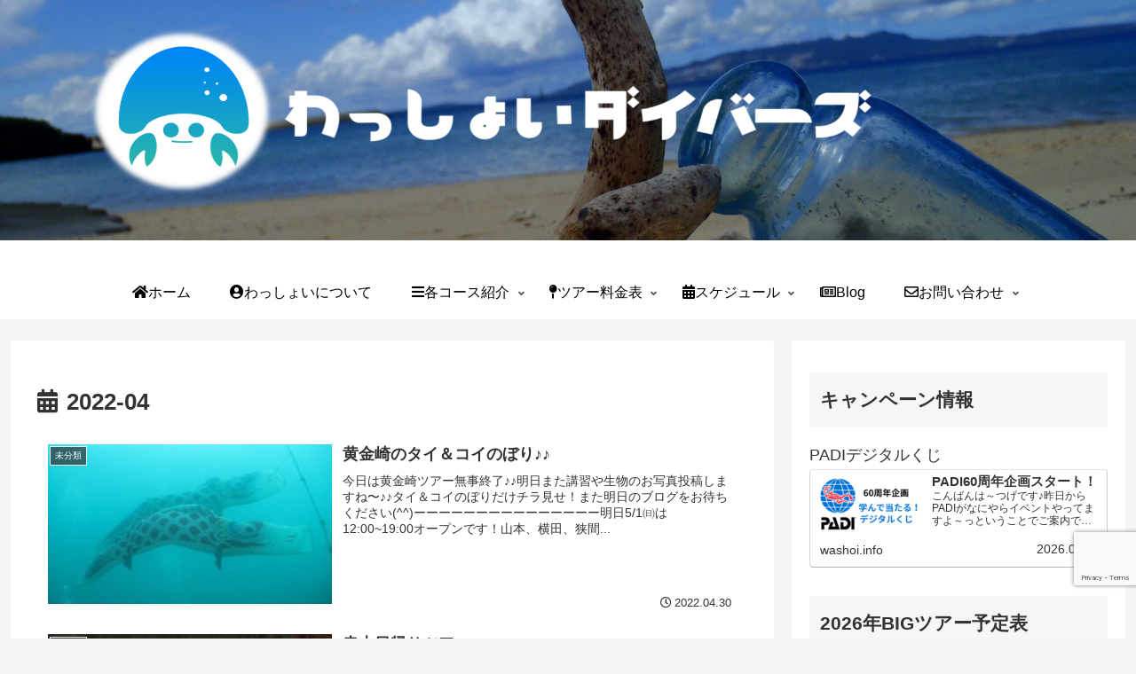

--- FILE ---
content_type: text/html; charset=utf-8
request_url: https://www.google.com/recaptcha/api2/anchor?ar=1&k=6Lcm8g8pAAAAAKcFSN9SbZUwf8tbXrW1d-K5gBgc&co=aHR0cHM6Ly93YXNob2kuaW5mbzo0NDM.&hl=en&v=N67nZn4AqZkNcbeMu4prBgzg&size=invisible&anchor-ms=20000&execute-ms=30000&cb=112qy7i39t19
body_size: 48483
content:
<!DOCTYPE HTML><html dir="ltr" lang="en"><head><meta http-equiv="Content-Type" content="text/html; charset=UTF-8">
<meta http-equiv="X-UA-Compatible" content="IE=edge">
<title>reCAPTCHA</title>
<style type="text/css">
/* cyrillic-ext */
@font-face {
  font-family: 'Roboto';
  font-style: normal;
  font-weight: 400;
  font-stretch: 100%;
  src: url(//fonts.gstatic.com/s/roboto/v48/KFO7CnqEu92Fr1ME7kSn66aGLdTylUAMa3GUBHMdazTgWw.woff2) format('woff2');
  unicode-range: U+0460-052F, U+1C80-1C8A, U+20B4, U+2DE0-2DFF, U+A640-A69F, U+FE2E-FE2F;
}
/* cyrillic */
@font-face {
  font-family: 'Roboto';
  font-style: normal;
  font-weight: 400;
  font-stretch: 100%;
  src: url(//fonts.gstatic.com/s/roboto/v48/KFO7CnqEu92Fr1ME7kSn66aGLdTylUAMa3iUBHMdazTgWw.woff2) format('woff2');
  unicode-range: U+0301, U+0400-045F, U+0490-0491, U+04B0-04B1, U+2116;
}
/* greek-ext */
@font-face {
  font-family: 'Roboto';
  font-style: normal;
  font-weight: 400;
  font-stretch: 100%;
  src: url(//fonts.gstatic.com/s/roboto/v48/KFO7CnqEu92Fr1ME7kSn66aGLdTylUAMa3CUBHMdazTgWw.woff2) format('woff2');
  unicode-range: U+1F00-1FFF;
}
/* greek */
@font-face {
  font-family: 'Roboto';
  font-style: normal;
  font-weight: 400;
  font-stretch: 100%;
  src: url(//fonts.gstatic.com/s/roboto/v48/KFO7CnqEu92Fr1ME7kSn66aGLdTylUAMa3-UBHMdazTgWw.woff2) format('woff2');
  unicode-range: U+0370-0377, U+037A-037F, U+0384-038A, U+038C, U+038E-03A1, U+03A3-03FF;
}
/* math */
@font-face {
  font-family: 'Roboto';
  font-style: normal;
  font-weight: 400;
  font-stretch: 100%;
  src: url(//fonts.gstatic.com/s/roboto/v48/KFO7CnqEu92Fr1ME7kSn66aGLdTylUAMawCUBHMdazTgWw.woff2) format('woff2');
  unicode-range: U+0302-0303, U+0305, U+0307-0308, U+0310, U+0312, U+0315, U+031A, U+0326-0327, U+032C, U+032F-0330, U+0332-0333, U+0338, U+033A, U+0346, U+034D, U+0391-03A1, U+03A3-03A9, U+03B1-03C9, U+03D1, U+03D5-03D6, U+03F0-03F1, U+03F4-03F5, U+2016-2017, U+2034-2038, U+203C, U+2040, U+2043, U+2047, U+2050, U+2057, U+205F, U+2070-2071, U+2074-208E, U+2090-209C, U+20D0-20DC, U+20E1, U+20E5-20EF, U+2100-2112, U+2114-2115, U+2117-2121, U+2123-214F, U+2190, U+2192, U+2194-21AE, U+21B0-21E5, U+21F1-21F2, U+21F4-2211, U+2213-2214, U+2216-22FF, U+2308-230B, U+2310, U+2319, U+231C-2321, U+2336-237A, U+237C, U+2395, U+239B-23B7, U+23D0, U+23DC-23E1, U+2474-2475, U+25AF, U+25B3, U+25B7, U+25BD, U+25C1, U+25CA, U+25CC, U+25FB, U+266D-266F, U+27C0-27FF, U+2900-2AFF, U+2B0E-2B11, U+2B30-2B4C, U+2BFE, U+3030, U+FF5B, U+FF5D, U+1D400-1D7FF, U+1EE00-1EEFF;
}
/* symbols */
@font-face {
  font-family: 'Roboto';
  font-style: normal;
  font-weight: 400;
  font-stretch: 100%;
  src: url(//fonts.gstatic.com/s/roboto/v48/KFO7CnqEu92Fr1ME7kSn66aGLdTylUAMaxKUBHMdazTgWw.woff2) format('woff2');
  unicode-range: U+0001-000C, U+000E-001F, U+007F-009F, U+20DD-20E0, U+20E2-20E4, U+2150-218F, U+2190, U+2192, U+2194-2199, U+21AF, U+21E6-21F0, U+21F3, U+2218-2219, U+2299, U+22C4-22C6, U+2300-243F, U+2440-244A, U+2460-24FF, U+25A0-27BF, U+2800-28FF, U+2921-2922, U+2981, U+29BF, U+29EB, U+2B00-2BFF, U+4DC0-4DFF, U+FFF9-FFFB, U+10140-1018E, U+10190-1019C, U+101A0, U+101D0-101FD, U+102E0-102FB, U+10E60-10E7E, U+1D2C0-1D2D3, U+1D2E0-1D37F, U+1F000-1F0FF, U+1F100-1F1AD, U+1F1E6-1F1FF, U+1F30D-1F30F, U+1F315, U+1F31C, U+1F31E, U+1F320-1F32C, U+1F336, U+1F378, U+1F37D, U+1F382, U+1F393-1F39F, U+1F3A7-1F3A8, U+1F3AC-1F3AF, U+1F3C2, U+1F3C4-1F3C6, U+1F3CA-1F3CE, U+1F3D4-1F3E0, U+1F3ED, U+1F3F1-1F3F3, U+1F3F5-1F3F7, U+1F408, U+1F415, U+1F41F, U+1F426, U+1F43F, U+1F441-1F442, U+1F444, U+1F446-1F449, U+1F44C-1F44E, U+1F453, U+1F46A, U+1F47D, U+1F4A3, U+1F4B0, U+1F4B3, U+1F4B9, U+1F4BB, U+1F4BF, U+1F4C8-1F4CB, U+1F4D6, U+1F4DA, U+1F4DF, U+1F4E3-1F4E6, U+1F4EA-1F4ED, U+1F4F7, U+1F4F9-1F4FB, U+1F4FD-1F4FE, U+1F503, U+1F507-1F50B, U+1F50D, U+1F512-1F513, U+1F53E-1F54A, U+1F54F-1F5FA, U+1F610, U+1F650-1F67F, U+1F687, U+1F68D, U+1F691, U+1F694, U+1F698, U+1F6AD, U+1F6B2, U+1F6B9-1F6BA, U+1F6BC, U+1F6C6-1F6CF, U+1F6D3-1F6D7, U+1F6E0-1F6EA, U+1F6F0-1F6F3, U+1F6F7-1F6FC, U+1F700-1F7FF, U+1F800-1F80B, U+1F810-1F847, U+1F850-1F859, U+1F860-1F887, U+1F890-1F8AD, U+1F8B0-1F8BB, U+1F8C0-1F8C1, U+1F900-1F90B, U+1F93B, U+1F946, U+1F984, U+1F996, U+1F9E9, U+1FA00-1FA6F, U+1FA70-1FA7C, U+1FA80-1FA89, U+1FA8F-1FAC6, U+1FACE-1FADC, U+1FADF-1FAE9, U+1FAF0-1FAF8, U+1FB00-1FBFF;
}
/* vietnamese */
@font-face {
  font-family: 'Roboto';
  font-style: normal;
  font-weight: 400;
  font-stretch: 100%;
  src: url(//fonts.gstatic.com/s/roboto/v48/KFO7CnqEu92Fr1ME7kSn66aGLdTylUAMa3OUBHMdazTgWw.woff2) format('woff2');
  unicode-range: U+0102-0103, U+0110-0111, U+0128-0129, U+0168-0169, U+01A0-01A1, U+01AF-01B0, U+0300-0301, U+0303-0304, U+0308-0309, U+0323, U+0329, U+1EA0-1EF9, U+20AB;
}
/* latin-ext */
@font-face {
  font-family: 'Roboto';
  font-style: normal;
  font-weight: 400;
  font-stretch: 100%;
  src: url(//fonts.gstatic.com/s/roboto/v48/KFO7CnqEu92Fr1ME7kSn66aGLdTylUAMa3KUBHMdazTgWw.woff2) format('woff2');
  unicode-range: U+0100-02BA, U+02BD-02C5, U+02C7-02CC, U+02CE-02D7, U+02DD-02FF, U+0304, U+0308, U+0329, U+1D00-1DBF, U+1E00-1E9F, U+1EF2-1EFF, U+2020, U+20A0-20AB, U+20AD-20C0, U+2113, U+2C60-2C7F, U+A720-A7FF;
}
/* latin */
@font-face {
  font-family: 'Roboto';
  font-style: normal;
  font-weight: 400;
  font-stretch: 100%;
  src: url(//fonts.gstatic.com/s/roboto/v48/KFO7CnqEu92Fr1ME7kSn66aGLdTylUAMa3yUBHMdazQ.woff2) format('woff2');
  unicode-range: U+0000-00FF, U+0131, U+0152-0153, U+02BB-02BC, U+02C6, U+02DA, U+02DC, U+0304, U+0308, U+0329, U+2000-206F, U+20AC, U+2122, U+2191, U+2193, U+2212, U+2215, U+FEFF, U+FFFD;
}
/* cyrillic-ext */
@font-face {
  font-family: 'Roboto';
  font-style: normal;
  font-weight: 500;
  font-stretch: 100%;
  src: url(//fonts.gstatic.com/s/roboto/v48/KFO7CnqEu92Fr1ME7kSn66aGLdTylUAMa3GUBHMdazTgWw.woff2) format('woff2');
  unicode-range: U+0460-052F, U+1C80-1C8A, U+20B4, U+2DE0-2DFF, U+A640-A69F, U+FE2E-FE2F;
}
/* cyrillic */
@font-face {
  font-family: 'Roboto';
  font-style: normal;
  font-weight: 500;
  font-stretch: 100%;
  src: url(//fonts.gstatic.com/s/roboto/v48/KFO7CnqEu92Fr1ME7kSn66aGLdTylUAMa3iUBHMdazTgWw.woff2) format('woff2');
  unicode-range: U+0301, U+0400-045F, U+0490-0491, U+04B0-04B1, U+2116;
}
/* greek-ext */
@font-face {
  font-family: 'Roboto';
  font-style: normal;
  font-weight: 500;
  font-stretch: 100%;
  src: url(//fonts.gstatic.com/s/roboto/v48/KFO7CnqEu92Fr1ME7kSn66aGLdTylUAMa3CUBHMdazTgWw.woff2) format('woff2');
  unicode-range: U+1F00-1FFF;
}
/* greek */
@font-face {
  font-family: 'Roboto';
  font-style: normal;
  font-weight: 500;
  font-stretch: 100%;
  src: url(//fonts.gstatic.com/s/roboto/v48/KFO7CnqEu92Fr1ME7kSn66aGLdTylUAMa3-UBHMdazTgWw.woff2) format('woff2');
  unicode-range: U+0370-0377, U+037A-037F, U+0384-038A, U+038C, U+038E-03A1, U+03A3-03FF;
}
/* math */
@font-face {
  font-family: 'Roboto';
  font-style: normal;
  font-weight: 500;
  font-stretch: 100%;
  src: url(//fonts.gstatic.com/s/roboto/v48/KFO7CnqEu92Fr1ME7kSn66aGLdTylUAMawCUBHMdazTgWw.woff2) format('woff2');
  unicode-range: U+0302-0303, U+0305, U+0307-0308, U+0310, U+0312, U+0315, U+031A, U+0326-0327, U+032C, U+032F-0330, U+0332-0333, U+0338, U+033A, U+0346, U+034D, U+0391-03A1, U+03A3-03A9, U+03B1-03C9, U+03D1, U+03D5-03D6, U+03F0-03F1, U+03F4-03F5, U+2016-2017, U+2034-2038, U+203C, U+2040, U+2043, U+2047, U+2050, U+2057, U+205F, U+2070-2071, U+2074-208E, U+2090-209C, U+20D0-20DC, U+20E1, U+20E5-20EF, U+2100-2112, U+2114-2115, U+2117-2121, U+2123-214F, U+2190, U+2192, U+2194-21AE, U+21B0-21E5, U+21F1-21F2, U+21F4-2211, U+2213-2214, U+2216-22FF, U+2308-230B, U+2310, U+2319, U+231C-2321, U+2336-237A, U+237C, U+2395, U+239B-23B7, U+23D0, U+23DC-23E1, U+2474-2475, U+25AF, U+25B3, U+25B7, U+25BD, U+25C1, U+25CA, U+25CC, U+25FB, U+266D-266F, U+27C0-27FF, U+2900-2AFF, U+2B0E-2B11, U+2B30-2B4C, U+2BFE, U+3030, U+FF5B, U+FF5D, U+1D400-1D7FF, U+1EE00-1EEFF;
}
/* symbols */
@font-face {
  font-family: 'Roboto';
  font-style: normal;
  font-weight: 500;
  font-stretch: 100%;
  src: url(//fonts.gstatic.com/s/roboto/v48/KFO7CnqEu92Fr1ME7kSn66aGLdTylUAMaxKUBHMdazTgWw.woff2) format('woff2');
  unicode-range: U+0001-000C, U+000E-001F, U+007F-009F, U+20DD-20E0, U+20E2-20E4, U+2150-218F, U+2190, U+2192, U+2194-2199, U+21AF, U+21E6-21F0, U+21F3, U+2218-2219, U+2299, U+22C4-22C6, U+2300-243F, U+2440-244A, U+2460-24FF, U+25A0-27BF, U+2800-28FF, U+2921-2922, U+2981, U+29BF, U+29EB, U+2B00-2BFF, U+4DC0-4DFF, U+FFF9-FFFB, U+10140-1018E, U+10190-1019C, U+101A0, U+101D0-101FD, U+102E0-102FB, U+10E60-10E7E, U+1D2C0-1D2D3, U+1D2E0-1D37F, U+1F000-1F0FF, U+1F100-1F1AD, U+1F1E6-1F1FF, U+1F30D-1F30F, U+1F315, U+1F31C, U+1F31E, U+1F320-1F32C, U+1F336, U+1F378, U+1F37D, U+1F382, U+1F393-1F39F, U+1F3A7-1F3A8, U+1F3AC-1F3AF, U+1F3C2, U+1F3C4-1F3C6, U+1F3CA-1F3CE, U+1F3D4-1F3E0, U+1F3ED, U+1F3F1-1F3F3, U+1F3F5-1F3F7, U+1F408, U+1F415, U+1F41F, U+1F426, U+1F43F, U+1F441-1F442, U+1F444, U+1F446-1F449, U+1F44C-1F44E, U+1F453, U+1F46A, U+1F47D, U+1F4A3, U+1F4B0, U+1F4B3, U+1F4B9, U+1F4BB, U+1F4BF, U+1F4C8-1F4CB, U+1F4D6, U+1F4DA, U+1F4DF, U+1F4E3-1F4E6, U+1F4EA-1F4ED, U+1F4F7, U+1F4F9-1F4FB, U+1F4FD-1F4FE, U+1F503, U+1F507-1F50B, U+1F50D, U+1F512-1F513, U+1F53E-1F54A, U+1F54F-1F5FA, U+1F610, U+1F650-1F67F, U+1F687, U+1F68D, U+1F691, U+1F694, U+1F698, U+1F6AD, U+1F6B2, U+1F6B9-1F6BA, U+1F6BC, U+1F6C6-1F6CF, U+1F6D3-1F6D7, U+1F6E0-1F6EA, U+1F6F0-1F6F3, U+1F6F7-1F6FC, U+1F700-1F7FF, U+1F800-1F80B, U+1F810-1F847, U+1F850-1F859, U+1F860-1F887, U+1F890-1F8AD, U+1F8B0-1F8BB, U+1F8C0-1F8C1, U+1F900-1F90B, U+1F93B, U+1F946, U+1F984, U+1F996, U+1F9E9, U+1FA00-1FA6F, U+1FA70-1FA7C, U+1FA80-1FA89, U+1FA8F-1FAC6, U+1FACE-1FADC, U+1FADF-1FAE9, U+1FAF0-1FAF8, U+1FB00-1FBFF;
}
/* vietnamese */
@font-face {
  font-family: 'Roboto';
  font-style: normal;
  font-weight: 500;
  font-stretch: 100%;
  src: url(//fonts.gstatic.com/s/roboto/v48/KFO7CnqEu92Fr1ME7kSn66aGLdTylUAMa3OUBHMdazTgWw.woff2) format('woff2');
  unicode-range: U+0102-0103, U+0110-0111, U+0128-0129, U+0168-0169, U+01A0-01A1, U+01AF-01B0, U+0300-0301, U+0303-0304, U+0308-0309, U+0323, U+0329, U+1EA0-1EF9, U+20AB;
}
/* latin-ext */
@font-face {
  font-family: 'Roboto';
  font-style: normal;
  font-weight: 500;
  font-stretch: 100%;
  src: url(//fonts.gstatic.com/s/roboto/v48/KFO7CnqEu92Fr1ME7kSn66aGLdTylUAMa3KUBHMdazTgWw.woff2) format('woff2');
  unicode-range: U+0100-02BA, U+02BD-02C5, U+02C7-02CC, U+02CE-02D7, U+02DD-02FF, U+0304, U+0308, U+0329, U+1D00-1DBF, U+1E00-1E9F, U+1EF2-1EFF, U+2020, U+20A0-20AB, U+20AD-20C0, U+2113, U+2C60-2C7F, U+A720-A7FF;
}
/* latin */
@font-face {
  font-family: 'Roboto';
  font-style: normal;
  font-weight: 500;
  font-stretch: 100%;
  src: url(//fonts.gstatic.com/s/roboto/v48/KFO7CnqEu92Fr1ME7kSn66aGLdTylUAMa3yUBHMdazQ.woff2) format('woff2');
  unicode-range: U+0000-00FF, U+0131, U+0152-0153, U+02BB-02BC, U+02C6, U+02DA, U+02DC, U+0304, U+0308, U+0329, U+2000-206F, U+20AC, U+2122, U+2191, U+2193, U+2212, U+2215, U+FEFF, U+FFFD;
}
/* cyrillic-ext */
@font-face {
  font-family: 'Roboto';
  font-style: normal;
  font-weight: 900;
  font-stretch: 100%;
  src: url(//fonts.gstatic.com/s/roboto/v48/KFO7CnqEu92Fr1ME7kSn66aGLdTylUAMa3GUBHMdazTgWw.woff2) format('woff2');
  unicode-range: U+0460-052F, U+1C80-1C8A, U+20B4, U+2DE0-2DFF, U+A640-A69F, U+FE2E-FE2F;
}
/* cyrillic */
@font-face {
  font-family: 'Roboto';
  font-style: normal;
  font-weight: 900;
  font-stretch: 100%;
  src: url(//fonts.gstatic.com/s/roboto/v48/KFO7CnqEu92Fr1ME7kSn66aGLdTylUAMa3iUBHMdazTgWw.woff2) format('woff2');
  unicode-range: U+0301, U+0400-045F, U+0490-0491, U+04B0-04B1, U+2116;
}
/* greek-ext */
@font-face {
  font-family: 'Roboto';
  font-style: normal;
  font-weight: 900;
  font-stretch: 100%;
  src: url(//fonts.gstatic.com/s/roboto/v48/KFO7CnqEu92Fr1ME7kSn66aGLdTylUAMa3CUBHMdazTgWw.woff2) format('woff2');
  unicode-range: U+1F00-1FFF;
}
/* greek */
@font-face {
  font-family: 'Roboto';
  font-style: normal;
  font-weight: 900;
  font-stretch: 100%;
  src: url(//fonts.gstatic.com/s/roboto/v48/KFO7CnqEu92Fr1ME7kSn66aGLdTylUAMa3-UBHMdazTgWw.woff2) format('woff2');
  unicode-range: U+0370-0377, U+037A-037F, U+0384-038A, U+038C, U+038E-03A1, U+03A3-03FF;
}
/* math */
@font-face {
  font-family: 'Roboto';
  font-style: normal;
  font-weight: 900;
  font-stretch: 100%;
  src: url(//fonts.gstatic.com/s/roboto/v48/KFO7CnqEu92Fr1ME7kSn66aGLdTylUAMawCUBHMdazTgWw.woff2) format('woff2');
  unicode-range: U+0302-0303, U+0305, U+0307-0308, U+0310, U+0312, U+0315, U+031A, U+0326-0327, U+032C, U+032F-0330, U+0332-0333, U+0338, U+033A, U+0346, U+034D, U+0391-03A1, U+03A3-03A9, U+03B1-03C9, U+03D1, U+03D5-03D6, U+03F0-03F1, U+03F4-03F5, U+2016-2017, U+2034-2038, U+203C, U+2040, U+2043, U+2047, U+2050, U+2057, U+205F, U+2070-2071, U+2074-208E, U+2090-209C, U+20D0-20DC, U+20E1, U+20E5-20EF, U+2100-2112, U+2114-2115, U+2117-2121, U+2123-214F, U+2190, U+2192, U+2194-21AE, U+21B0-21E5, U+21F1-21F2, U+21F4-2211, U+2213-2214, U+2216-22FF, U+2308-230B, U+2310, U+2319, U+231C-2321, U+2336-237A, U+237C, U+2395, U+239B-23B7, U+23D0, U+23DC-23E1, U+2474-2475, U+25AF, U+25B3, U+25B7, U+25BD, U+25C1, U+25CA, U+25CC, U+25FB, U+266D-266F, U+27C0-27FF, U+2900-2AFF, U+2B0E-2B11, U+2B30-2B4C, U+2BFE, U+3030, U+FF5B, U+FF5D, U+1D400-1D7FF, U+1EE00-1EEFF;
}
/* symbols */
@font-face {
  font-family: 'Roboto';
  font-style: normal;
  font-weight: 900;
  font-stretch: 100%;
  src: url(//fonts.gstatic.com/s/roboto/v48/KFO7CnqEu92Fr1ME7kSn66aGLdTylUAMaxKUBHMdazTgWw.woff2) format('woff2');
  unicode-range: U+0001-000C, U+000E-001F, U+007F-009F, U+20DD-20E0, U+20E2-20E4, U+2150-218F, U+2190, U+2192, U+2194-2199, U+21AF, U+21E6-21F0, U+21F3, U+2218-2219, U+2299, U+22C4-22C6, U+2300-243F, U+2440-244A, U+2460-24FF, U+25A0-27BF, U+2800-28FF, U+2921-2922, U+2981, U+29BF, U+29EB, U+2B00-2BFF, U+4DC0-4DFF, U+FFF9-FFFB, U+10140-1018E, U+10190-1019C, U+101A0, U+101D0-101FD, U+102E0-102FB, U+10E60-10E7E, U+1D2C0-1D2D3, U+1D2E0-1D37F, U+1F000-1F0FF, U+1F100-1F1AD, U+1F1E6-1F1FF, U+1F30D-1F30F, U+1F315, U+1F31C, U+1F31E, U+1F320-1F32C, U+1F336, U+1F378, U+1F37D, U+1F382, U+1F393-1F39F, U+1F3A7-1F3A8, U+1F3AC-1F3AF, U+1F3C2, U+1F3C4-1F3C6, U+1F3CA-1F3CE, U+1F3D4-1F3E0, U+1F3ED, U+1F3F1-1F3F3, U+1F3F5-1F3F7, U+1F408, U+1F415, U+1F41F, U+1F426, U+1F43F, U+1F441-1F442, U+1F444, U+1F446-1F449, U+1F44C-1F44E, U+1F453, U+1F46A, U+1F47D, U+1F4A3, U+1F4B0, U+1F4B3, U+1F4B9, U+1F4BB, U+1F4BF, U+1F4C8-1F4CB, U+1F4D6, U+1F4DA, U+1F4DF, U+1F4E3-1F4E6, U+1F4EA-1F4ED, U+1F4F7, U+1F4F9-1F4FB, U+1F4FD-1F4FE, U+1F503, U+1F507-1F50B, U+1F50D, U+1F512-1F513, U+1F53E-1F54A, U+1F54F-1F5FA, U+1F610, U+1F650-1F67F, U+1F687, U+1F68D, U+1F691, U+1F694, U+1F698, U+1F6AD, U+1F6B2, U+1F6B9-1F6BA, U+1F6BC, U+1F6C6-1F6CF, U+1F6D3-1F6D7, U+1F6E0-1F6EA, U+1F6F0-1F6F3, U+1F6F7-1F6FC, U+1F700-1F7FF, U+1F800-1F80B, U+1F810-1F847, U+1F850-1F859, U+1F860-1F887, U+1F890-1F8AD, U+1F8B0-1F8BB, U+1F8C0-1F8C1, U+1F900-1F90B, U+1F93B, U+1F946, U+1F984, U+1F996, U+1F9E9, U+1FA00-1FA6F, U+1FA70-1FA7C, U+1FA80-1FA89, U+1FA8F-1FAC6, U+1FACE-1FADC, U+1FADF-1FAE9, U+1FAF0-1FAF8, U+1FB00-1FBFF;
}
/* vietnamese */
@font-face {
  font-family: 'Roboto';
  font-style: normal;
  font-weight: 900;
  font-stretch: 100%;
  src: url(//fonts.gstatic.com/s/roboto/v48/KFO7CnqEu92Fr1ME7kSn66aGLdTylUAMa3OUBHMdazTgWw.woff2) format('woff2');
  unicode-range: U+0102-0103, U+0110-0111, U+0128-0129, U+0168-0169, U+01A0-01A1, U+01AF-01B0, U+0300-0301, U+0303-0304, U+0308-0309, U+0323, U+0329, U+1EA0-1EF9, U+20AB;
}
/* latin-ext */
@font-face {
  font-family: 'Roboto';
  font-style: normal;
  font-weight: 900;
  font-stretch: 100%;
  src: url(//fonts.gstatic.com/s/roboto/v48/KFO7CnqEu92Fr1ME7kSn66aGLdTylUAMa3KUBHMdazTgWw.woff2) format('woff2');
  unicode-range: U+0100-02BA, U+02BD-02C5, U+02C7-02CC, U+02CE-02D7, U+02DD-02FF, U+0304, U+0308, U+0329, U+1D00-1DBF, U+1E00-1E9F, U+1EF2-1EFF, U+2020, U+20A0-20AB, U+20AD-20C0, U+2113, U+2C60-2C7F, U+A720-A7FF;
}
/* latin */
@font-face {
  font-family: 'Roboto';
  font-style: normal;
  font-weight: 900;
  font-stretch: 100%;
  src: url(//fonts.gstatic.com/s/roboto/v48/KFO7CnqEu92Fr1ME7kSn66aGLdTylUAMa3yUBHMdazQ.woff2) format('woff2');
  unicode-range: U+0000-00FF, U+0131, U+0152-0153, U+02BB-02BC, U+02C6, U+02DA, U+02DC, U+0304, U+0308, U+0329, U+2000-206F, U+20AC, U+2122, U+2191, U+2193, U+2212, U+2215, U+FEFF, U+FFFD;
}

</style>
<link rel="stylesheet" type="text/css" href="https://www.gstatic.com/recaptcha/releases/N67nZn4AqZkNcbeMu4prBgzg/styles__ltr.css">
<script nonce="TnRwm44UoFYi41RTpXfdiQ" type="text/javascript">window['__recaptcha_api'] = 'https://www.google.com/recaptcha/api2/';</script>
<script type="text/javascript" src="https://www.gstatic.com/recaptcha/releases/N67nZn4AqZkNcbeMu4prBgzg/recaptcha__en.js" nonce="TnRwm44UoFYi41RTpXfdiQ">
      
    </script></head>
<body><div id="rc-anchor-alert" class="rc-anchor-alert"></div>
<input type="hidden" id="recaptcha-token" value="[base64]">
<script type="text/javascript" nonce="TnRwm44UoFYi41RTpXfdiQ">
      recaptcha.anchor.Main.init("[\x22ainput\x22,[\x22bgdata\x22,\x22\x22,\[base64]/[base64]/[base64]/[base64]/[base64]/[base64]/KGcoTywyNTMsTy5PKSxVRyhPLEMpKTpnKE8sMjUzLEMpLE8pKSxsKSksTykpfSxieT1mdW5jdGlvbihDLE8sdSxsKXtmb3IobD0odT1SKEMpLDApO08+MDtPLS0pbD1sPDw4fFooQyk7ZyhDLHUsbCl9LFVHPWZ1bmN0aW9uKEMsTyl7Qy5pLmxlbmd0aD4xMDQ/[base64]/[base64]/[base64]/[base64]/[base64]/[base64]/[base64]\\u003d\x22,\[base64]\\u003d\\u003d\x22,\x22aQUDw4nCsFjChGovLmLDqV3CqcKVw4DDosOIw4LCv0FBwpvDhHrDhcO4w5DDmHtZw7t1LMOIw4bCtG00wpHDoMK+w4R9wr3DmmjDuFzDjHHClMO4wpHDuirDh8KgYcOeeR/DsMOqTsKNCG9oaMKmccOtw77DiMK5TcK4wrPDgcKZdcOAw6l3w5zDj8Kcw6ZcCW7ChsOow5VQfMOoY3jDhsODEgjCiic1ecORInrDuSEsGcO0MMO2c8Kje1ciUSgYw7nDnWw4wpUdCMONw5XCncOnw49ew7xEwr3Cp8ONGcOTw5xlWSjDv8O/[base64]/[base64]/DksOQwo4ZDzXCocKlVcKVXyHDny8+woPDqzHCgiJCwpzCusKyFsKBITPCmcKjwrQMMsOFw6fDizAqwqMKI8OHdMORw6DDlcOVbsOdwrt2McOoBcOvEmpYwqbDiSfDhxLDix/DnlXCpyZOUEo4cGVPwqrDmsOAwr1FXMKVYcKIw7bDgVfCtMKRwoY1M8KUUnMgw6INw4g6BcOEPnIww4gUOMKYZcOcYiHCrGpCZsOtfETCqBxKC8OdRsOOw4lvOsOwdsOMMMO5w78YejU6VhbCkUzCoBvCl2YxE3rCtsKDwp/DhcO0Bg/CkjTCm8O0w6PDqgbDq8KLwoo7TTfCrmFcAA3CgsKiTEhKwqHCtMK+WmV/T8O2E3PDm8KHdFzDgsKRw4RNfUxxKMOgBcOCDB1hG0nDnXzCnnkLw7nDuMK5wptwYzbDlH10LMK7w7zCrTzDvHDCr8KGc8KXwrdAHsKQEXx5w4lNLsKcITZlwrPDpHAofT5zw6/DjGcMwqYfw4AwdGw8U8OxwqFsw59UWcKGw7AkHMKLKsKGMCrDgMO/[base64]/fjrCm3fDhMKIPsKBw6UtwqfDgmrDtsKbGzQBZ8OoE8KseGTCvsKcaCIZH8KjwpZvDxbDmVNiw5ocZcKWZ1YHwpHDgHTDscO1woE3J8OZwrbCsFIMw5hiCsO/BT7Cp1rDg3wERAXCuMOww4LDlDMaakQ2HcK0wrRvwpdSw7vDtEFtOg3CoiPDrsOUaybDscKpwpo6w5cDwqo4wptOdMKAbyhzcMO4w67CmXAAwqXDgMOFwqUqUcOPIMOVw6oiwrjCginCuMKxwpnCo8KGwpE/[base64]/CmcOOWFU+PcKnflg4wq5cHFzCn8KMwpo7UcOhwrUVwqXDncKYw6g5w5nCqRbCtsOZwpYFw7fDvMKJwrxMwpshdsKtE8KyPAV/[base64]/CgcOdLcOtwpzCuQR+N8KiAUcHZMOsV3rDk8OEWVbCkMOWwq1faMOGw7fDq8OOYn8BX2TDokssPcK6Xh/[base64]/MjTCvxVvwrHDhsOwwopnwrMTe8O8woXDvsONOEdxNSjCnAkRwpAFwrx2QsKKwonDp8KLwqA4w7pzVCYLYX7Co8KNAiXDh8Oif8KdZTfCgcK0w7HDsMOXLMOEwp8HEi01wrbDqsOgfVPCvcOYw6vCl8K2wrY4N8OITBgxOWAlC8KQK8KZNMOfdmPCgynDisOaw6RISS/DssOFw7bDlWVHS8O6w6RLwrNjwq4swpfDlSYDWzTCjWjDk8KfGcOPwpRUwovDqsOew4zDlsKXJCZxYlvClFw+wo/CuHIVfMODRsKcw7PDl8Kiw6TDv8Kaw6QHQcOsw6HCpsOJUsOiw5skUMOgw6DCq8OSD8KMKirDigTCjMOhwpVZXGBzXMKIw4HDocKBwp9Sw6BMwqABwp5Awq8Zw6p8AMOnLVs8wofCg8KGwqjDucKfMz0Yw47CgcO/w5YaVyzCjsKewo82b8OgVA9QMsOdGQNvwoBXL8OsKgJXfMOTwpdEbsKFTS7DrEUgwr0gwofDqcOCwovCmDHCvcOINcKRw6bDj8KVXSvDr8KdwpnCnx/[base64]/CmXNTfcOLMAPDnsK+w5UWw5hswr8Tw4HCoMKfwq3Du0bCsnRDw4grVcOnTjfDmMO/PsKxKBjDiVoHw5XCjz/CnMK5w6fCiGVtIBDCocKSw4hmWMKqwpEcwrTDriHCgQ0rw4BGw7B5wrbCvy5sw4tTLMKsLFlnYiXDhcO+YwLCpcOawqFtwowsw57Cq8OiwqUEc8OOw6k/eSrCgMKhw6g1w595ccONwolcLcK5w4HCp23DlTHCsMOBwpJ9T3YswrgiUcKgSnQDwptOIcKtwpLCu0dlKMOfRsK1fcO5H8O3MTXCilvDksK0ZcKoC2dKw7J8BgXDjsKqwrwSfsKZFMKDwovDukfCj0/DrAhsBMKffsKswrnDomLCtyBqUwjDqgV/[base64]/CoTQTfMO5wrwewrHDncKiw5l3wqs1NwRuw74KOVHCusKhwrJOwrTDihJ7wqwFbXhBRl7DvWVJwoTCpsKLRsKIe8O/[base64]/XMKcfMOifcODw7EHwq/DgsOuFMKnD8OdwopkVjE3w7kYw6A3cGI2NmnChMKYU3XDksK7wrPCszfDuMKjwqnDlRcSXSd2wpbDqsKwLjoBw6MdbyoyW0XDiBwTwpzCtMOrH10ZVm0Nw4XChgDCnkDCgsKew5HCoTBhw7NVw7c5AcOsw6rDnFFBwp0NHCNOw5wtM8OHfQjDiCU5w6s6w6/[base64]/[base64]/ChADDpMK7N8Ojw7LDgcOew7HDmcKzwrTDrGkDKRxhGcOPaznDvAPCtlUWdgE5TsO+w5fDicO9U8KXw611J8KcGsKFwpAKwpATTMKPw4JKwq7Col1ocVYAwpnCkXPDocK2GWXCp8Kywp0GwojCtS/DmRgZw646AMORwpQOwpdgD2TCjMKHw58CwpTDnQ/CjFFYOEfCtcOWF15xwqICwqQpdhTDrk7DlMKbwrt/[base64]/QsKJw4/CqcOoasKDQTdowpXCjcKOGcKwZ8O4SCXCsw7CvsOjwrbDkMOuNiQNw6LDq8O/w715w43DmcK6wqvDi8KVAGzDgEHDtUrCpAHCi8OxaF7Dv3kDeMO4w68IL8OlFMOgwpE2w5LDjkHDukg8w4zCp8O5w5EFdsKzIT48PMKRK1zDomHDhsKHOHxdfsKaGzIuw7gQQFXDoAwbGl/DosO8wpY3FkfCgX/ClhDDhSg8w5l0w5nDh8KawrHCj8Khw6DDlRDDnMKQKULCtsKsAsK5wpQWNMKKbsKsw4wdw6gUNBjDly/[base64]/Y8KcTBkSw7LCpRdFYCodw7DDlMK7GCjClMOzworDj8Okw688GBxJwpbCu8KYw4N+CcK1w4zDkcKpOMKjw53Cn8K2wpTCsksQDMKXwrBkw5VXEcKOwoHCosKoPxrCl8ORYn3CjsK0Gg3Ci8KnwpjCo3jDvDjCk8OJwod0w6fCtsOcEkzDiBrCv2bDgsOdwq/DsSfDr3Euw488ZsOcAcO7w57DlxDDijjDoRTDuhEsBn4rwpknwoTCly0zRcOPCcO2w5JhdjQQwpIQeH7CmRbDu8OIwrrDosKpwqoGwqlfw5ZdWsOFwrBtwoDDrcKDw5Anw7bCucKVesOdcMKnKsO2LBEHw6sdwqp1YsO3wr0MZFrDnMK1NsK9ZyjCocK/wqLDgAXDrsKFw6gMw4kYwpwAwoXCjQE3CMKfXX92K8K4w7FUHgcLwpvCtQrCiSAQw7/DlFLDq1HCuFR4w4U6wrjDnzlUKELDg2zCmsKVw65gw6JLLMK3w4TDqiDDlMO7wrpywozDo8Omw6zCngfCtMKJw6QUG8KxUXDCtcOzw7okdXNKwpscUcOCw53ClXTCsMKPw7jCiDPDp8OxT1bDvF3CuQfCtAhCGsKZQcKbe8KPFsKzw5ZyRsKqQBd5w55SOcKZw7/Dig0iOm95K2A9w5HDuMKww7woKsOVFTkvWEBQf8KTI3F6ChxNFyh/wpMWYcOmw6wywoHCn8OWwoReXDsaOMKLw5cnwoXDtMOuWsOKQ8Ojw5nCq8KTPggjwpjCo8K/IsKZZ8K/[base64]/CqMKfBQjDrzzDkcKVKTvCqFrDj8KfwqwtdMOKAQx8w7Ecw4jCmMK9w5Y1HR4JwqXCvcKLIsOIwqTDlMOYw709wpgVLxZlPQPDnMKGb2PCkcOFwq/[base64]/[base64]/CsmgcwqzDgXHCnVYaw4nClMOmwo17EgHDmcO0woovMMOXW8Krw5IhMMOfOHYhK3XDo8K5UMO4GMO4KEl7SsO+PMK4cUp7NgXCt8Oaw4p9HcO3YnRLFEZSwr/CiMOXbzjDhC3CqHLDrB/Cp8OywqwoIsKKwq/CvynDgMOkFlLCoAw8cVNWZsKhN8KMYAnCuDBUw7hfDXHDq8OsworCs8K8fBhbw6TCrFYITnTClsKqwobDtMO3wp/DrsOWw6fDl8O8wogMXEPCq8KdF2J/VsOMw5Ndw7jCgsOow6LDvlfDi8K9wpfCi8KAwpQZa8KDKlLDrMKoecOxHcOWw67Co0RHw5JcwqMKRcOGOB/DlsK1w6DClVXDnsO5wqPCtsOLSTALw4DCt8KUwqvDs2Jaw7oDecKjw4gWCMOdwqNKwr5CeX5dfUbDtWBZYFxHw6NiwrnDmcKkwpLCnCVjwpFDwpAZPRUIwq3DisKzecKJRcO0VcK/cXI2wpdiwpTDvELDnWPCkVA/OsK3w7FpD8Oiwo91wr7Dr2TDikABwqXDscK+w47CjMO+E8Otw5fDjMKbwohwPMKvVB1lw77Cr8OhwpnCpV8CLgInFMKXJmPCjcKIYj7DkMK6w6TDu8K9w57CpsO+SsO+w6HDpcOkcsOpb8KOwpAVPVfCuT9+asK9w4PDgsKbccO/[base64]/DgMK5a8OwZMKcwoHDn8K8KXwBw5fDvQokB8Kuw60BbivCkBhew5teGGVNw7zChWh4wqjDjcOiQMKqwrzCqC/Dvl4Nw5rDjwRQLiUZPU7DkDBXD8OWWhXChsKmwoIIbDJJwooHwqYkVlXCs8KCZHVWSGgfwpLCksODECnCjHbDu2dEe8OJVMKDwqAxwr/[base64]/[base64]/DlsOTw7DDi8OYAg47ATDDsMODw5U6SMOqZsKgw6lKfMO+woNiwpvCvMO6w5/DnMKawqHCu3rDkQXChlrDjsOWScKKKsOGQsO2wovDv8KZLXbCjmc0wqYGwrZGwqnCs8KVw7pvwq7CnigtfEt6wqQXw4jCrw7Cgh8gw6bCkFkvMkzDqSgFwpDCtm3Dg8OFGDw/HcOzwrbCpMKuw7wabsKpw6bCjGnCtCTDuXsjw5NFUnY4w6tQwqgAw7otLcKxcg/DgsOcWwfDt2PCrB3DucK7Tngow7jChsOVezvDncKEScK/wrsaXcOYw6IrZFNzHSE/[base64]/JcKdwqhlXzHCjsKzwp1/d8OqwozDpRJUTMK7SsOmw6LCjMK+ORrCh8OsNMKfw6nDtyrCkAbDscOJIwcYwqDDrsOCZS1Kw7BHwrQpPMOvwoBtOMKowrPDrAXChyEbNcKfw6XCiw9zw6fCvA9Fw5JHw4Bpw7dnCn3DiV/CsVzDg8OtdcO9OcKEw63CrcKzwpcIwoHDjMKCN8OUwp1Gw55TUmosLABmwoDCg8KbGl3DvsKHC8K1CcKHW2rCucO0wpTDlG4pKQLDj8KLesOkwoM/SQ3DqkR6wozDuDDCpCLDs8O8dMOkEHfDoDvCgzPDisOsw4bCtsOBw5rDqz4uwpbCqsOGO8OMw5cKRcKBT8Oow4YPIsK7wp9IQcKdw4vDij8rHjjCpMK1Sz1Jw75fw73ChsKjH8KcwrZGw4nCnsOeEGEIB8KADcK/[base64]/[base64]/DoR7CohHDoG3DmhvCu8Okw6bDnsKMw4YFwozDomPDrcOpAy5xw4UAwq/[base64]/ZcKaCMOZXyzDosOEwqjDqsOnwpDDhsKcKBPDjzE8wpkpNsKaA8OqUAnCjXcEQQdXwqrDjG5dZSQ/[base64]/[base64]/[base64]/CvyTCoMOKw4fCuTrCmMOXw6nDjsOow6hvw5swQ8Kod3bCo8KHwq/DknnClMOhwrjDjDsZLcOCw6HDrwvDrVDCiMKoSWvDuQLCnMO9HmvClHgIQMKEwqTDoRcXUBHCqcOOw5gVUlsQw4DDmz/[base64]/[base64]/ZMOHJz7DuMOMbCl9wr1HbTzDlcORw5zCisONwo4seMKoGwMAw7s3wphBw7TDrFonHcOwwo/DusOMw4DCscKbwpDDjS8uwr7Cq8Oxw4p6T8KZwrplw4/DgFDCtcKcwrzChFcww7tDwojCsCTCpcK7wqpOfMOgw7nDnsONdCfCpwFDwrjClENbMcOqwpoASmnDscKGVkzCn8OUdsKnNcOmHcOpJ1rDpcOLw5/ClMKow77ClSBfw4Rmw4hTwr1RQcKIwpM3OSPCpMKCZ2TCvxM4Lw0/QlfDjcKAw4fCgMOWwp7CgnTDlT9NPi/ChkhpMcK+w5jClsOhwojDucOUJcKhWSTDtcKkw4tDw6ZfAMOzdsOpTsO0wr0YXTxWN8OdQsO+wpLCslNkHnbDgMOjMjRuecKfIsO+USMKPsOAw7oMw7JEChTCk1ESw6nDix5cIShfw4/CicKAwq1bV0jCoMO8woEHfDNXw504w4NRNcKxaHHCrMOLwoLCi1oYB8OQwrEEw54GXMKzIsObwrhECmVdNsOnwpvCqgTCiBd9wqcMw5PCusKyw7tiY2PDpGlvw7Zfwp/Di8KKWEUZwpPCkU0wJg1Xw5/[base64]/CtWYaJBnDv8Oswpccw7bCnQTDqcO6w73CmsKDOF8/wp0cw74lL8Oza8Ksw6jCgsOJwqfCrMO0w5ccNGzCknoOAH5dw4FYK8KCwqoOwp4WwrbDh8KqccKaMDHClknCmkPCv8OuRkMQw4nCnMOKV3XDrVgEw6rCscKkw6LDsXozwqB+Ij/CvcOqw4JDw7x6w5sjw7HChRPDr8KIJS7Dsmc9JxXDiMKlwqzCu8OFbk0iwoLDtcKpwr1jwpMaw45dMibDsFLDk8KzwrnDjsKYwqgtw7DDgFrCpRJdw4LCm8KTX2xhw5AHw7PCnXkQacO+ScKjdcKcScKqwpXDr2XCrcOPw7zDqV8KGcO8IsOnX3zDpzp/eMKjYMKzwqfDlUMsViPDo8K1wqzDi8KEwoMVASTCnxbCjX0yP0pLwqVSPsOZwrLDs8KlwqDCl8ONwp/CnsOjKMKcw4YKNsKvDA0ab2XCkMORwp4Mwo4AwokBZcOvwqrDsytHw6QKZHAHwpgew6RIGMKNM8OGw4fCocKew6tbwoPDncOpwprDnMKERyfDmF7DnU8cLQZ0IRrCmcOtQ8ODWcKqAcK/AsONdMKvGMONw6rCgRkJc8OEdHgHw7jCkRrCjMOwwpHCij7DviZ5w4Mnwr/CqWcKwrjCkMK7wrHDi0/Dg3TDkRbCnUpew5/ChVY3G8KmQjnDtMOZX8OZw5fCjiceesKjPkjDu2rCoho/w490w7nCmQDDmHfDnwXDnX9VZ8K3CsK/O8K/QHDDosKuwrxQw5bDjMOGwrzCvMOxwrXCu8Orwq3Dm8OIw4YXM1d0S0PCo8KeEn0owrohw7wOw4TCm1XCgMOPOXHCjTfCgk/Cun1jLAXCjxN3VB4GwocHwqI+Zw/DhsOtw5DDksOlEQ1cw5dAHMKAw6MPwpRCasKww4DCoRI+w5pCwq/DoDFUw5Fxw6zDnjDDjWbClcOSw6jChcKWOcOrw7XDpXMmwqwIwo1hwphDTMOzw6FkOGVzDzvDr2bCksOgw7rDgD7DpMKQSTrDvsOiw5XCqsKZwoHCjcOCwpZiwpk6w6wTeRZ5w7cOwrAEwojDuinCiV1CPit/wpLDhTNxwrfDq8OYw4rDnSE0M8K3w6clw4HCgcOuTcO0NTjCkRXCnEzCsiA1w7JLwqXDqBgcfMOkc8KLKcKCw5p+ZHsNEEDDvsO/dUwXwq/Cpl3CgDnCmcOqa8OOw5xwwrRHw5F4w67CqTLClQxCbwQ+bn3CnhrDnEHDsx9AHsOKwqJtw4bCi2/CtcKWw6bDiMKWfBfCusOcwqZ9wrHCosKiwq0SbsKVX8OWwpnCs8O2wrJNwoQRAMKfwrDChMKYIMKFw7IvPsKawow2ZTvDtC7Di8Okd8ORTsO/[base64]/[base64]/[base64]/[base64]/Cu1cjw51DJsKDwr8jwrVsw4AUOMKMw5I5w4Y7VyBoZMOcwrk8wpTCoEwBSmvDijt0wozDjcOPw4wYwq3CqG1pcsOIQMOdCGMSwqdyw4vDqcOReMONwrAXw48lI8Kzw4IeWBV/G8K9LsKOwrDDrMOpJsOCf2/DiEclGSUUY0h5wqnCjcOECMK0F8Ofw7TDjQ7Crl/CkVllwosrw4bCu34PHSxkFMOUbwR8w7rDlUHDtcKHw7dVw5fCq8KKw5PCgcKww48/[base64]/CoT5PwpnCtTwwUEbDlMO5BA46DWTDssOfwqwSw5fDg3PDsFbDtz7CusO7UGk4N1QGb3QDccKkw6ZHCyIfSsO8QsO9N8Okw5MTc0s0ThZ4wqfCmsKZQ0w5BSrDusK/w6Aew5rDvQpJw5Q+WRUEUcK5woIrN8KMInxHwqDDocODwq0TwrAEw402XMORw6fCgsO8EcOgZkdCwpzDuMOrw53Dth7DphPDm8KCf8OdN3chw7HCh8KPw5Y1FGRtwpHDqlXCjMOYS8K5wqtkGhLDsh7CvWEJwqpcHw5Pw6ZSw73Dk8K/BC7CkQbCvsOMRhfDnwPCvMOXw65iwpPDvsOCE07Dk1spECzDhcONwpnDn8KNwoRsVsO/bsK+wo95IiUzYMKWwpMIw4QVOW06GBYzfMK8w7EXeycgf1rCgsO4CMOMwpfDvGjDgMKiHxHDrhjCqE0EacOrw4Mdw7LCkMKYwp9uw5ZSw6QVNGY5HT8ONAvCv8K4csKZaS04LMOfwpo6TcORwqZgT8KsIiQMwql7E8KXwq/CpMKsWxFKw4lWw4vCsEjCocOxwpM9J2HCo8Ogw6TClRE3FsOIwpbCjVXDg8KHwo8/w7dSO3TCn8K1w47DjXnCmcKCd8OcEg0pwq/Cqj4EXwoBwoFww4DCh8OYwqnDk8Oiwq/DhDTCnMOvw5oZw4QEw79hQcKZwrDCsB/CoAvCmEBIJcKSasKZeyliw5ofa8KbwpEHwpwdfsKiw4JBw4UHXMK9w4dnD8KvTMOew65NwqphAsKHwoNKaE1od38Bw5EVYUnDrEIBw7rDuGPDn8OBZQvCi8KZwr7DgcOkwpw1w554PGMdFCx/[base64]/Dphxbw4vDq8O5woMuwpQeLMOZwr07I3URQ8KBXjHDmTjCucK1wq9Cwp43wqzCg2/CrUpaUUAvE8Oiw6LCucK2wq1fHHMLw4pGIQ3DnEccdXFEw6hMw5MTKcKPJsKsDVDCqcKQR8OgLsKUaljDqVI2MzZLwpFJwq8pEUMlfX9Mw6DCuMOxGMOKwo3DrMO1bMK1wp7DjihFWsO/wrsWwol4azXDtSHCi8KUwqjCpcKAwpfDv3l8w4bDp2FVw6oRf3l0RMO5acKGFMOrwpnCqMKFwrPCiMKXL2cyw5VpGcOtwozCn1Bkc8OLX8KgW8OewrLDlcOzwqzDrj4sUcKUbMKWHU9RwoXCucOXdsKtTMKKS1Mww5bDryAJLiIhwpbCuk/DrsKiw5LChlXChsKUehrCnsKTOsKFwoPCjg19YcKrF8OfW8KfScOjw6TCjQnCiMK4fGAtwrVsGsOrI30HW8KCLcOmw4/CvcK5w4vCh8O9JcKFQTBxw6PCqsKrw7VgwpbDl3fCkMOowofCkArCjz7Dqw8aw7vCvRZvw7PCtk/DvnB4w7TDok/DnsKLZVPCi8KkwrF7LMOqIUZuQcKYw4xYwo7Dn8KZwpnDkjMnTMKnw47DicKVw79ewpgccsKNX3PCu0TDlMKBwrzCrsKawqoGwrHDvFLDpi/CucKew4QhZl5ca3fCo1zCoV7ChcKJwoPDmcOPL8OsTMOxwosvL8ORwoABw6lQwoFcwpZ0P8Ohw67DlDjCvMKhTnQ/[base64]/[base64]/Du8K5woLCpyHCqsOjwow6wpHCvMOIZ8KGdjMJw48yG8K1cMKbWHxPccK6w47CmhfDnE1Pw79MIcKvw6jDhMKYw4AaQsKtw73CnF/CjFBMRy47wrt8AEXCgcKlwrtsFDJgXHYNwphOw55DBMKmH2xDwrAew7UxVDrDvsKgwr5uw4fDoEJ0TsO+WnJiYsOAw7TDvcOEAcK2WsONe8Kjwq43LXENwpdXfjLCownCi8Oiw5MbwoRpwq5/fw3Cm8KjLlUYw4/[base64]/[base64]/cwIkwplkGzDCjcOkPMKzw5kUdsKBwrwlw5HDssKbw6/DlMO2w6/CnsKicW/[base64]/DAwRwo8kwrrCvMObw5/CscOiV13DuHHCvMO/w496w4xmwro3wp0Sw7RRw67CrsOLY8KCMsOtcGQHw5bDr8Kfw57CjsOgwrtiw6/CtsOVdAMGGsKZIcOFM28twrfDgcOrCMO1ZBQ0w47CvyXCn3tYK8KMaC5RwrDCicKEwqTDq1htwrklwp7DsnTCqwrCg8O1wrDCsS1CcMK/wobDkSDCsAVkw6Fkw6LDisK9J3hlw6ZXw7HDusOew7sXBETDnMKeG8ONDcOOFCBAEAcUIMKcw79CUlDCg8K+GcOYfcK6wpXCrMOvwoZLdcK6DcKSHn9scMO6WsKGGMO/[base64]/DmijCscO4PMOHwroyEETCvMOKPcKcasKEccO6SMOoM8KRw63Dr3tsw4teUEh4w5Nvwp9BL0clLMK1AcOQw5zDhMKWJHnCshZtIzjDrjHDrWTCnsKoP8KcCGrCgBkYMMKzwq/Dq8Knw70ocFNMwoU8RnnCgWxDw4xSwqxww7vCuXPDisKMwprDr23CvG1UwoXClcK8QcODS37DmcK6w44DwpvCn20Bd8KGM8KJwrElwq0Vwoc9XMKOEQFMwoHDicKGwrfCm0PDlcOlwqA0w6cUS088wqMLDmNgVMK/woPCh3fCvsOyX8OEwpJmw7fDhBhMw6jDrcKWwqobMMOeWcOwwrQpw5/CksK1D8KbdBM2w44tw4jDg8OrIcO5wq/[base64]/wrbDh3FocyHChsKDVsOtwql8ZlJ0w7cJJxHDo8Ogw5TDm8OQO3jCkD7DpELCs8OKwoM+bwHDksORw7Jzw5HDr0MkIsKNwqsSCT/[base64]/[base64]/NjAPd8KVw6/DgsOTwpXCksOhw6lbwqN2SRfDkMKdcFHCjREcwppbK8Oewq/Ct8KmwoHDhcOiw7hxwrcZw7LCnMKAJsKjwoHDkGtlT13DnsOtw4Q2w7ljwpc4wp/CmzkqbDFvIlhsasO4EcOGXcK7wqvDrsKTT8O+w4xGwq9lw5NrLwXCnk8HQVXDkyHClcKTwqXCnnsYAcOiw7/ChcOPTsOXw5TDuXx6w6PDmGUhw606N8KdLxnCq2dVH8OjDsKGWcKow5Edw5hWeMOcwrzCgcOqUwXDpMOXw6XDhcK+w6VEw7A+CG9IwpbDokxaBsOgcMKPWsOSw6cHAGLCl1FfLmdFw7jDkcKww6hgb8KRLDZFIg4JasOaTS0EOMOxCcOpFGA8YMK0w5rDvMO1w5/DgsKNZBfDtMO7wqPCmDQbw7Jywq7DsTHDkFLDmsOuw67ChlYGXWIMw49UI0zDv3fCnFlADHpQOsKuWMK0wo/[base64]/[base64]/[base64]/w4HDk2DDo2PCksO7w6nCjw0QenvDlsONwqcgwp58CsKaDETCpsOfwrnDoAYuNkjDgMOAw55SHEDCgcOLwr5Rw5jCusOeLyV1GMKlwowsw6/[base64]/asOowr5JCsKmSDZIwr8awpxpw7jDkHvDmRDDh1/DumM/XQF1NsK4ZBzCt8O1wqBwDMKNB8KdwoHCtznCncOIdsKsw4YtwoVhFlYiwpJNwpE4ZMOxa8OpTlFiwoHDo8OzwrjClcOIFMOLw7XDlsOvRcK0Am7CrwLDlCzCiTLDncOywqDDicO1w4jCpRJAIQQ2YsKaw47CmRRYwqVhZC/DmBbDvcOhwovCq0HDnXjCkcOVw6TDgMK3wozDkD0cDMOWRMOuQDDDhiTDilrDpMO+WgzClwlnwqJzw67Dv8K5BlQEw7sfw6vChUPDmVnCpwjDqsO7ADDCrWttH1kmwrdvw5TCp8K0dRQHw6gARW47TAIZPxHDgMKow6zDrg/DqhZ6CRIawqDDqTTCrBrCrMOnWlLDjMKWPhDCjsOBa24rA2t9FEI/MWrDgW5kwqFJwoczPMOaQMK3wq7DuTJ2E8OFGUfCtcKmw5DCgMObwrDCgsOSw5/DqF3Du8K3DsOAwopSw6jDnEjDklHCv3Axw5hMEsOaHGzCncKOw6hRRsKuGEPCnSIWw6TDmMO2TMK1w5xpBMOnwplgcMObw6Q/C8KcYsOpSw5WwqbCpgjDvsOICcKNwrvCvcO6woQ2w4TCtHXCpMOxw6/[base64]/CgUMHwr1zwrV1PsObw5HCgsODS13ChcOswrhdbcK9wr3DlcK6M8OBw7dHc2/CkGImw4jDkjzDjcODZcO3GSMkw4TCiBVgwrZPa8KGCGHDkcK0w5UpwoXCh8KwdMOTwqxHFsKjesKsw5cdw6hkw4vCl8K4wp87w6LChcKXwo/[base64]/DtWLDtQFhYcK5esKEK8KNw5cBWGA1JsKvbRfCtCFoPcKhwr0+BRIxwrrDpUrDrcKza8O0wofDp1fChcOWw5XCvjkBwp3Cpj7DrcK9w55qS8KfGsO0w7fDolhoVMKOw6dkU8ODw5d/w55HK3Irw73CiMOww6wET8ObwoXCnDZrGMOOw7sndsKBwqMJW8Omw4bCkDbClMOoHMKKL0/DlC4PwqjColnDlzotw6JYVy5waxBSw55vYEIrw4zDuRYPJsOEcsOkEF4NbxTDr8Kkw7tFwqXDmj07w7rCgHVsUsKbFcOjTHPDq2bDv8KzQsKcwo3DhsKFMcKEDsOsMyEawrBQwrjCoXl/LMKvwoYKwq7CpcOJDyTDh8Okwp1fFSLCg3tqwrPDk33CicO4YMOXT8OEVMOtFyPDk2MRCsKlSMO/wrTCh2RYLsOrwpJDNCXDpsO+wqbDnMOqFmFhwqbCkVfDtD8Ow4g2w7tXwrLCgD1tw4AmwoZJw6PCp8Kwwp4eEzZ/LlYBBX/[base64]/DgUEkTUdFw5BLIUzCmsKsw59Kwo4JwqDDl8KQw4NswqcYw4DCtcKww6/[base64]/[base64]/DmQPDmzkbw5DCjlRhw5PDmy51w5XDh0s/[base64]/wovCpkViwo/ChsKcc8OFwqPDv24rKg3DosORw6TCpMKvBSlIbzk3bMKJwo/[base64]/CgCQ6XyEgS8OTP8Okw5sVw67Dm1bDsnkWw7fDqSQBw7PCqjlFPcKGwrdww6TDo8Oowp/CqsKACsKpw6vDu19cw5dow7A/CMKJP8OHw4MtZcOlwr8Uwo81V8OKw6wGGBzDk8ORw40Vw5Q4TsKWOcOUwqjCtsKDWDQiKHzCsQ7CvADDqsKRYMK9wrjClcOXJSYiJ0zCiUBUVGVybsODw7ccwqxke0M/ZcOHw4UOSMOlwoJ2QMOBw7snw6/Crj7Cvh9JJMKiwo/Do8Ktw7XDpsKmw4LDncKBw5LCo8Kkw5JEw6ZAFsOqN8KwwpNBw6rCvV5ONVEHLcOXDyF9ZMKNMhPCtTh/[base64]/bEnClBYtwoHDpsO6AxLDqcOQbMKNBsKlwpbDmwE0wpTCsUh1C03DnsKyRHNTa018wolcw71+IcKgT8KVaw0XHQfDlsKJZxk1w5Auw6VzCcOQUUEpwrrDrT5Fw5TCtXp4wrbCqcKDSCBdSFlGJQBGwqPDpMO8w6QXwpnDv3PDrMK8F8KILmPDscKBccK3woDCoD/CisOVQcKQbXjDoxDDssO1JzXCqXjDpcKfDMOuIkUHPXpvG1/CtsKhw61/wqVmNixlw5nCg8OJw7jDi8KtwoDClSc5fcOXEgfDhjtiw4HChsOidcOAwrjCuTPDj8KJwpomJsK/w63DjcK/fwAwMcKRw4fCkigIRBl0wo/DisKUw44+Rx/CicOgw6nCt8K+wofCrhEgwqhgwq/Dp0/DgcOmfixDOERGw6MbT8Oqw4x2VVrDlsK/wpTDuEEjLsKMJ8Kww7s7wrpQBsKMEVPDhytPJcOOw5F8w4kcTE59wpMOT1DCrTLChsKgw7BlKcKKLW3DtMO3w7zClj/CksOMw7PCq8OfRcO5LlXCk8O8w4jCrEJabz7DhDPDnwPDvsOlK1dSAsKRGsOWbVMLATEhwq54Z0vCp0ptHUN/[base64]/ekQswrvDosKgNXltbcODAMKuw5HCo37Ctl8pElYgwoXCoXbCpl/Di00qDQN2wrbDpkPDqMKHw5Ynw5YgVHVTwq00NXJiO8OMw50iw5Apw6xEwo/DqcKbw4rCtR/DvjjDp8KLakcsX0HCmMKWwoPCiUnCuQt4fw7Du8OlRcK2w4JiXcKMw5fCs8K4MsKXWsOYw7QGw7tew7VswoXCo0fCpmcWCsKtw6xiwqIxDwlewoIMw7bDksKaw67CgEk7bcOfw5zCmVYQwo/CucOqCMOKbl/DuiTDgg3DtcKDQBzCp8O0VMOTwp9eaQdvWSXDisKdXWrDlUMLLTlDYXDCpWzCucKBE8O5OsKjeX/[base64]/DiSDCsMKzw6nDiD4JWGR7OcOewqwDFMKbwqTDiMKowp/Dtj86w5ZVUENvX8OnwonCuyBoTcOjwqfDlUc7P07ClW0PfsOyUsKPDT/CmcK9bcOmw489wprDm27DjSYDYx55ICTDoMOKTRLDgMKaMcOMG0tkaMKuwrdMHcKfw7UcwqDChjvCosOCNGPClkHDt0jDnsO1w4FxfMOUwrnDtcOHJcKDw5zDrsORwo1ww5bDpsOMFGg6w4bDtFcfeiHCoMOcf8ObCQAGbsKiC8KwZkc0woEjOT/Dlz/CrEnDg8KrHcONKsK3w4hlMmx4w7IdM8K3bgEEXyjCjcOCw7QqU0ZdwqVnwpDDpjzDtMOQw4LDpx0yJk4DdXIbw4xkwr9GwoEtBcOIfMOqfcK3enYjaDjCh1MdPsOIWRQiwqnClxBOwo7DhUbDsUjDr8KIwp/CnsO2OsOFZ8KxL2nDjl3CoMO/[base64]/eTAGGMK1JMKow6zCgMOPw7HCi8Ohw5DCiknDhsK9w7tHDTzCkhLCjsK5d8ORw6nDiWZAwrHDoSxUwoXDpFjCsVEqXsO/wq5Rw60Tw7/CncO2w5jCkSh7Ow7DqcO4eGVRdMKfw48WTFzDj8Oiw6XCtABKw7IreEkHw4Mxw7zCusKswoABwozCssOmwrFuwqxmw6xbD0bDqhA/PDRrw7cMAlphBMKvwpnDuhV3bVYUwqzDgMKHMgEqFl8PwrDDk8KhwrjCtcO9woBZwqHDv8KDwplHJcKNw5HDucK+wpHCj0l7w7vCmsKYTMOqPcKaw7rDqMOfcMOhSzMYXTHDrhsNw4gPwq7DuH7DkB7CpsOSw7jDgiPDrMOSQVvDvxRHwp4QGcOQHA7Csg\\u003d\\u003d\x22],null,[\x22conf\x22,null,\x226Lcm8g8pAAAAAKcFSN9SbZUwf8tbXrW1d-K5gBgc\x22,0,null,null,null,1,[21,125,63,73,95,87,41,43,42,83,102,105,109,121],[7059694,868],0,null,null,null,null,0,null,0,null,700,1,null,1,\[base64]/76lBhnEnQkZnOKMAhmv8xEZ\x22,0,0,null,null,1,null,0,0,null,null,null,0],\x22https://washoi.info:443\x22,null,[3,1,1],null,null,null,1,3600,[\x22https://www.google.com/intl/en/policies/privacy/\x22,\x22https://www.google.com/intl/en/policies/terms/\x22],\x22uBwm7vNdQjMeLX2ElTo8jXP74S9R05i9P1SvmvQniOY\\u003d\x22,1,0,null,1,1769485481252,0,0,[215],null,[96,29,208],\x22RC-hnEv1JVxtHM_mQ\x22,null,null,null,null,null,\x220dAFcWeA7wpoEPE5sTlR856JGeR71MNE3eK1A94dl72xfXSyld0Kbf-rN0KCWPqIyeRP97hB6UgT3BQ7mAvEoYTUXTBJXPlDildA\x22,1769568281271]");
    </script></body></html>